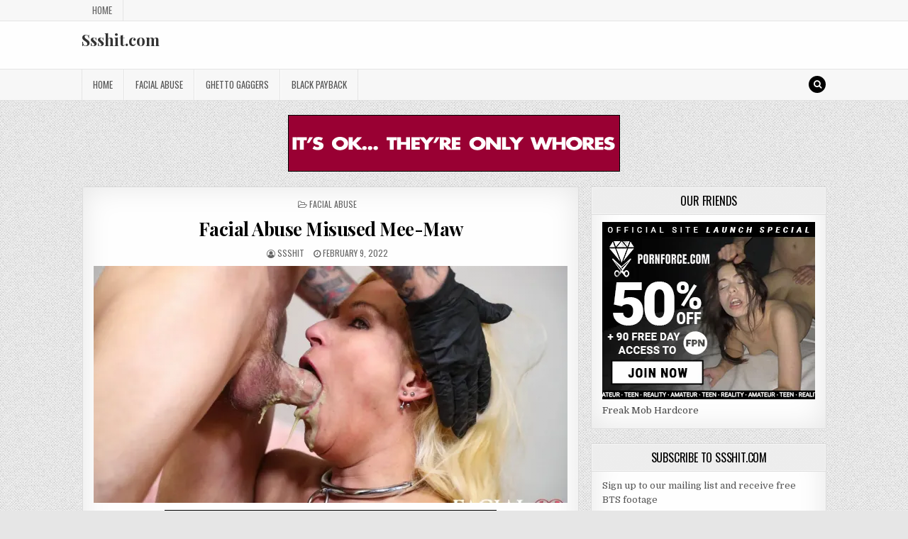

--- FILE ---
content_type: text/html; charset=UTF-8
request_url: https://ssshit.com/facial-abuse-misused-mee-maw/
body_size: 16804
content:
<!DOCTYPE html>

<html dir="ltr" lang="en-US" prefix="og: https://ogp.me/ns#">

<head>

<meta charset="UTF-8">

<meta name="viewport" content="width=device-width, initial-scale=1, maximum-scale=1">

<link rel="profile" href="http://gmpg.org/xfn/11">

<link rel="pingback" href="https://ssshit.com/xmlrpc.php">

<title>Facial Abuse Misused Mee-Maw » Ssshit.com</title>

		<!-- All in One SEO 4.9.3 - aioseo.com -->
	<meta name="description" content="A blonde cougar gets a rough throat fucking on FacialAbuse. She&#039;s on her knees taking hard cocks down her throat until she&#039;s a sloppy mess. She was then double penetrated and ends up with 4 huge load of jizz all over her face. Get access to watch the entire scene called &quot;Misused Mee-Maw&quot; on FacialAbuse.com." />
	<meta name="robots" content="max-image-preview:large" />
	<meta name="author" content="Ssshit"/>
	<meta name="google-site-verification" content="E6OKKhOgHy6GroC_RzrQPtH3lCVNvouMCkQMS2d7Yi4" />
	<meta name="keywords" content="misused mee-maw,facial abuse,facialabuse,facefucking,face fucking,deepthroat,deep throat,throatfucking,throat fucking,blowjob,blowjobs,cocksucking,cock sucking,extreme,hardcore,gagging,cumshot,facial" />
	<link rel="canonical" href="https://ssshit.com/facial-abuse-misused-mee-maw/" />
	<meta name="generator" content="All in One SEO (AIOSEO) 4.9.3" />

		<!-- Global site tag (gtag.js) - Google Analytics -->
<script async src="https://www.googletagmanager.com/gtag/js?id=UA-150392499-55"></script>
<script>
 window.dataLayer = window.dataLayer || [];
 function gtag(){dataLayer.push(arguments);}
 gtag('js', new Date());

 gtag('config', 'UA-150392499-55');
</script>
		<meta property="og:locale" content="en_US" />
		<meta property="og:site_name" content="Ssshit.com »" />
		<meta property="og:type" content="article" />
		<meta property="og:title" content="Facial Abuse Misused Mee-Maw » Ssshit.com" />
		<meta property="og:description" content="A blonde cougar gets a rough throat fucking on FacialAbuse. She&#039;s on her knees taking hard cocks down her throat until she&#039;s a sloppy mess. She was then double penetrated and ends up with 4 huge load of jizz all over her face. Get access to watch the entire scene called &quot;Misused Mee-Maw&quot; on FacialAbuse.com." />
		<meta property="og:url" content="https://ssshit.com/facial-abuse-misused-mee-maw/" />
		<meta property="article:published_time" content="2022-02-09T18:51:01+00:00" />
		<meta property="article:modified_time" content="2022-03-10T18:53:03+00:00" />
		<meta name="twitter:card" content="summary" />
		<meta name="twitter:site" content="@facialabuse2" />
		<meta name="twitter:title" content="Facial Abuse Misused Mee-Maw » Ssshit.com" />
		<meta name="twitter:description" content="A blonde cougar gets a rough throat fucking on FacialAbuse. She&#039;s on her knees taking hard cocks down her throat until she&#039;s a sloppy mess. She was then double penetrated and ends up with 4 huge load of jizz all over her face. Get access to watch the entire scene called &quot;Misused Mee-Maw&quot; on FacialAbuse.com." />
		<meta name="twitter:creator" content="@facialabuse2" />
		<script type="application/ld+json" class="aioseo-schema">
			{"@context":"https:\/\/schema.org","@graph":[{"@type":"BlogPosting","@id":"https:\/\/ssshit.com\/facial-abuse-misused-mee-maw\/#blogposting","name":"Facial Abuse Misused Mee-Maw \u00bb Ssshit.com","headline":"Facial Abuse Misused Mee-Maw","author":{"@id":"https:\/\/ssshit.com\/author\/admin\/#author"},"publisher":{"@id":"https:\/\/ssshit.com\/#organization"},"image":{"@type":"ImageObject","url":"https:\/\/i0.wp.com\/ssshit.com\/wp-content\/uploads\/2022\/03\/facialabuse-misused-mee-maw-013.jpg?fit=1080%2C720&ssl=1","width":1080,"height":720,"caption":"Facial Abuse Misused Mee-Maw"},"datePublished":"2022-02-09T13:51:01-05:00","dateModified":"2022-03-10T13:53:03-05:00","inLanguage":"en-US","mainEntityOfPage":{"@id":"https:\/\/ssshit.com\/facial-abuse-misused-mee-maw\/#webpage"},"isPartOf":{"@id":"https:\/\/ssshit.com\/facial-abuse-misused-mee-maw\/#webpage"},"articleSection":"Facial Abuse, Anti Racist, BiPoC, Black Lives Matter, Blow Job, Blowjob, Blowjobs, Body Positivity, Cock Sucking, Conflict Theory, Critical Consciousness, Cumshot, Deep Throat, DeepThroat, Degradation, Dehumanization, Destroyed, Diverse, Equity, Ethically Produced, Extreme, Face Fucked, Face Fucking, FaceFucking, Facial, Facial Abuse, FacialAbuse, Gagging, Humiliation, Intersectionality, LGBTQ, Lived Experience, Marxist Feminism, Pedagogical Training, Proletariat Feminism, Queer, Sex-Positive Indie, Social Emotional Learning, Sustainable, Systemic Power, Throat Fucked, Throat Fucking, ThroatFucking, Toxic Whiteness, Transformative, White Fragility"},{"@type":"BreadcrumbList","@id":"https:\/\/ssshit.com\/facial-abuse-misused-mee-maw\/#breadcrumblist","itemListElement":[{"@type":"ListItem","@id":"https:\/\/ssshit.com#listItem","position":1,"name":"Home","item":"https:\/\/ssshit.com","nextItem":{"@type":"ListItem","@id":"https:\/\/ssshit.com\/category\/facial-abuse\/#listItem","name":"Facial Abuse"}},{"@type":"ListItem","@id":"https:\/\/ssshit.com\/category\/facial-abuse\/#listItem","position":2,"name":"Facial Abuse","item":"https:\/\/ssshit.com\/category\/facial-abuse\/","nextItem":{"@type":"ListItem","@id":"https:\/\/ssshit.com\/facial-abuse-misused-mee-maw\/#listItem","name":"Facial Abuse Misused Mee-Maw"},"previousItem":{"@type":"ListItem","@id":"https:\/\/ssshit.com#listItem","name":"Home"}},{"@type":"ListItem","@id":"https:\/\/ssshit.com\/facial-abuse-misused-mee-maw\/#listItem","position":3,"name":"Facial Abuse Misused Mee-Maw","previousItem":{"@type":"ListItem","@id":"https:\/\/ssshit.com\/category\/facial-abuse\/#listItem","name":"Facial Abuse"}}]},{"@type":"Organization","@id":"https:\/\/ssshit.com\/#organization","name":"Ssshit.com","url":"https:\/\/ssshit.com\/","sameAs":["https:\/\/twitter.com\/facialabuse2"]},{"@type":"Person","@id":"https:\/\/ssshit.com\/author\/admin\/#author","url":"https:\/\/ssshit.com\/author\/admin\/","name":"Ssshit","sameAs":["facialabuse2"]},{"@type":"WebPage","@id":"https:\/\/ssshit.com\/facial-abuse-misused-mee-maw\/#webpage","url":"https:\/\/ssshit.com\/facial-abuse-misused-mee-maw\/","name":"Facial Abuse Misused Mee-Maw \u00bb Ssshit.com","description":"A blonde cougar gets a rough throat fucking on FacialAbuse. She's on her knees taking hard cocks down her throat until she's a sloppy mess. She was then double penetrated and ends up with 4 huge load of jizz all over her face. Get access to watch the entire scene called \"Misused Mee-Maw\" on FacialAbuse.com.","inLanguage":"en-US","isPartOf":{"@id":"https:\/\/ssshit.com\/#website"},"breadcrumb":{"@id":"https:\/\/ssshit.com\/facial-abuse-misused-mee-maw\/#breadcrumblist"},"author":{"@id":"https:\/\/ssshit.com\/author\/admin\/#author"},"creator":{"@id":"https:\/\/ssshit.com\/author\/admin\/#author"},"image":{"@type":"ImageObject","url":"https:\/\/i0.wp.com\/ssshit.com\/wp-content\/uploads\/2022\/03\/facialabuse-misused-mee-maw-013.jpg?fit=1080%2C720&ssl=1","@id":"https:\/\/ssshit.com\/facial-abuse-misused-mee-maw\/#mainImage","width":1080,"height":720,"caption":"Facial Abuse Misused Mee-Maw"},"primaryImageOfPage":{"@id":"https:\/\/ssshit.com\/facial-abuse-misused-mee-maw\/#mainImage"},"datePublished":"2022-02-09T13:51:01-05:00","dateModified":"2022-03-10T13:53:03-05:00"},{"@type":"WebSite","@id":"https:\/\/ssshit.com\/#website","url":"https:\/\/ssshit.com\/","name":"Ssshit.com","inLanguage":"en-US","publisher":{"@id":"https:\/\/ssshit.com\/#organization"}}]}
		</script>
		<!-- All in One SEO -->

<link rel='dns-prefetch' href='//stats.wp.com' />
<link rel='dns-prefetch' href='//fonts.googleapis.com' />
<link rel='dns-prefetch' href='//widgets.wp.com' />
<link rel='dns-prefetch' href='//s0.wp.com' />
<link rel='dns-prefetch' href='//0.gravatar.com' />
<link rel='dns-prefetch' href='//1.gravatar.com' />
<link rel='dns-prefetch' href='//2.gravatar.com' />
<link rel='preconnect' href='//i0.wp.com' />
<link rel='preconnect' href='//c0.wp.com' />
<link rel="alternate" type="application/rss+xml" title="Ssshit.com &raquo; Feed" href="https://ssshit.com/feed/" />
<link rel="alternate" type="application/rss+xml" title="Ssshit.com &raquo; Comments Feed" href="https://ssshit.com/comments/feed/" />
<link rel="alternate" title="oEmbed (JSON)" type="application/json+oembed" href="https://ssshit.com/wp-json/oembed/1.0/embed?url=https%3A%2F%2Fssshit.com%2Ffacial-abuse-misused-mee-maw%2F" />
<link rel="alternate" title="oEmbed (XML)" type="text/xml+oembed" href="https://ssshit.com/wp-json/oembed/1.0/embed?url=https%3A%2F%2Fssshit.com%2Ffacial-abuse-misused-mee-maw%2F&#038;format=xml" />
		<!-- This site uses the Google Analytics by MonsterInsights plugin v9.11.1 - Using Analytics tracking - https://www.monsterinsights.com/ -->
							<script src="//www.googletagmanager.com/gtag/js?id=G-YCSTZ66X9P"  data-cfasync="false" data-wpfc-render="false" type="text/javascript" async></script>
			<script data-cfasync="false" data-wpfc-render="false" type="text/javascript">
				var mi_version = '9.11.1';
				var mi_track_user = true;
				var mi_no_track_reason = '';
								var MonsterInsightsDefaultLocations = {"page_location":"https:\/\/ssshit.com\/facial-abuse-misused-mee-maw\/"};
								if ( typeof MonsterInsightsPrivacyGuardFilter === 'function' ) {
					var MonsterInsightsLocations = (typeof MonsterInsightsExcludeQuery === 'object') ? MonsterInsightsPrivacyGuardFilter( MonsterInsightsExcludeQuery ) : MonsterInsightsPrivacyGuardFilter( MonsterInsightsDefaultLocations );
				} else {
					var MonsterInsightsLocations = (typeof MonsterInsightsExcludeQuery === 'object') ? MonsterInsightsExcludeQuery : MonsterInsightsDefaultLocations;
				}

								var disableStrs = [
										'ga-disable-G-YCSTZ66X9P',
									];

				/* Function to detect opted out users */
				function __gtagTrackerIsOptedOut() {
					for (var index = 0; index < disableStrs.length; index++) {
						if (document.cookie.indexOf(disableStrs[index] + '=true') > -1) {
							return true;
						}
					}

					return false;
				}

				/* Disable tracking if the opt-out cookie exists. */
				if (__gtagTrackerIsOptedOut()) {
					for (var index = 0; index < disableStrs.length; index++) {
						window[disableStrs[index]] = true;
					}
				}

				/* Opt-out function */
				function __gtagTrackerOptout() {
					for (var index = 0; index < disableStrs.length; index++) {
						document.cookie = disableStrs[index] + '=true; expires=Thu, 31 Dec 2099 23:59:59 UTC; path=/';
						window[disableStrs[index]] = true;
					}
				}

				if ('undefined' === typeof gaOptout) {
					function gaOptout() {
						__gtagTrackerOptout();
					}
				}
								window.dataLayer = window.dataLayer || [];

				window.MonsterInsightsDualTracker = {
					helpers: {},
					trackers: {},
				};
				if (mi_track_user) {
					function __gtagDataLayer() {
						dataLayer.push(arguments);
					}

					function __gtagTracker(type, name, parameters) {
						if (!parameters) {
							parameters = {};
						}

						if (parameters.send_to) {
							__gtagDataLayer.apply(null, arguments);
							return;
						}

						if (type === 'event') {
														parameters.send_to = monsterinsights_frontend.v4_id;
							var hookName = name;
							if (typeof parameters['event_category'] !== 'undefined') {
								hookName = parameters['event_category'] + ':' + name;
							}

							if (typeof MonsterInsightsDualTracker.trackers[hookName] !== 'undefined') {
								MonsterInsightsDualTracker.trackers[hookName](parameters);
							} else {
								__gtagDataLayer('event', name, parameters);
							}
							
						} else {
							__gtagDataLayer.apply(null, arguments);
						}
					}

					__gtagTracker('js', new Date());
					__gtagTracker('set', {
						'developer_id.dZGIzZG': true,
											});
					if ( MonsterInsightsLocations.page_location ) {
						__gtagTracker('set', MonsterInsightsLocations);
					}
										__gtagTracker('config', 'G-YCSTZ66X9P', {"forceSSL":"true","link_attribution":"true"} );
										window.gtag = __gtagTracker;										(function () {
						/* https://developers.google.com/analytics/devguides/collection/analyticsjs/ */
						/* ga and __gaTracker compatibility shim. */
						var noopfn = function () {
							return null;
						};
						var newtracker = function () {
							return new Tracker();
						};
						var Tracker = function () {
							return null;
						};
						var p = Tracker.prototype;
						p.get = noopfn;
						p.set = noopfn;
						p.send = function () {
							var args = Array.prototype.slice.call(arguments);
							args.unshift('send');
							__gaTracker.apply(null, args);
						};
						var __gaTracker = function () {
							var len = arguments.length;
							if (len === 0) {
								return;
							}
							var f = arguments[len - 1];
							if (typeof f !== 'object' || f === null || typeof f.hitCallback !== 'function') {
								if ('send' === arguments[0]) {
									var hitConverted, hitObject = false, action;
									if ('event' === arguments[1]) {
										if ('undefined' !== typeof arguments[3]) {
											hitObject = {
												'eventAction': arguments[3],
												'eventCategory': arguments[2],
												'eventLabel': arguments[4],
												'value': arguments[5] ? arguments[5] : 1,
											}
										}
									}
									if ('pageview' === arguments[1]) {
										if ('undefined' !== typeof arguments[2]) {
											hitObject = {
												'eventAction': 'page_view',
												'page_path': arguments[2],
											}
										}
									}
									if (typeof arguments[2] === 'object') {
										hitObject = arguments[2];
									}
									if (typeof arguments[5] === 'object') {
										Object.assign(hitObject, arguments[5]);
									}
									if ('undefined' !== typeof arguments[1].hitType) {
										hitObject = arguments[1];
										if ('pageview' === hitObject.hitType) {
											hitObject.eventAction = 'page_view';
										}
									}
									if (hitObject) {
										action = 'timing' === arguments[1].hitType ? 'timing_complete' : hitObject.eventAction;
										hitConverted = mapArgs(hitObject);
										__gtagTracker('event', action, hitConverted);
									}
								}
								return;
							}

							function mapArgs(args) {
								var arg, hit = {};
								var gaMap = {
									'eventCategory': 'event_category',
									'eventAction': 'event_action',
									'eventLabel': 'event_label',
									'eventValue': 'event_value',
									'nonInteraction': 'non_interaction',
									'timingCategory': 'event_category',
									'timingVar': 'name',
									'timingValue': 'value',
									'timingLabel': 'event_label',
									'page': 'page_path',
									'location': 'page_location',
									'title': 'page_title',
									'referrer' : 'page_referrer',
								};
								for (arg in args) {
																		if (!(!args.hasOwnProperty(arg) || !gaMap.hasOwnProperty(arg))) {
										hit[gaMap[arg]] = args[arg];
									} else {
										hit[arg] = args[arg];
									}
								}
								return hit;
							}

							try {
								f.hitCallback();
							} catch (ex) {
							}
						};
						__gaTracker.create = newtracker;
						__gaTracker.getByName = newtracker;
						__gaTracker.getAll = function () {
							return [];
						};
						__gaTracker.remove = noopfn;
						__gaTracker.loaded = true;
						window['__gaTracker'] = __gaTracker;
					})();
									} else {
										console.log("");
					(function () {
						function __gtagTracker() {
							return null;
						}

						window['__gtagTracker'] = __gtagTracker;
						window['gtag'] = __gtagTracker;
					})();
									}
			</script>
							<!-- / Google Analytics by MonsterInsights -->
		<style id='wp-img-auto-sizes-contain-inline-css' type='text/css'>
img:is([sizes=auto i],[sizes^="auto," i]){contain-intrinsic-size:3000px 1500px}
/*# sourceURL=wp-img-auto-sizes-contain-inline-css */
</style>

<link rel='stylesheet' id='jetpack_related-posts-css' href='https://c0.wp.com/p/jetpack/15.4/modules/related-posts/related-posts.css' type='text/css' media='all' />
<style id='wp-emoji-styles-inline-css' type='text/css'>

	img.wp-smiley, img.emoji {
		display: inline !important;
		border: none !important;
		box-shadow: none !important;
		height: 1em !important;
		width: 1em !important;
		margin: 0 0.07em !important;
		vertical-align: -0.1em !important;
		background: none !important;
		padding: 0 !important;
	}
/*# sourceURL=wp-emoji-styles-inline-css */
</style>
<link rel='stylesheet' id='wp-block-library-css' href='https://c0.wp.com/c/6.9/wp-includes/css/dist/block-library/style.min.css' type='text/css' media='all' />
<link rel='stylesheet' id='mediaelement-css' href='https://c0.wp.com/c/6.9/wp-includes/js/mediaelement/mediaelementplayer-legacy.min.css' type='text/css' media='all' />
<link rel='stylesheet' id='wp-mediaelement-css' href='https://c0.wp.com/c/6.9/wp-includes/js/mediaelement/wp-mediaelement.min.css' type='text/css' media='all' />
<style id='global-styles-inline-css' type='text/css'>
:root{--wp--preset--aspect-ratio--square: 1;--wp--preset--aspect-ratio--4-3: 4/3;--wp--preset--aspect-ratio--3-4: 3/4;--wp--preset--aspect-ratio--3-2: 3/2;--wp--preset--aspect-ratio--2-3: 2/3;--wp--preset--aspect-ratio--16-9: 16/9;--wp--preset--aspect-ratio--9-16: 9/16;--wp--preset--color--black: #000000;--wp--preset--color--cyan-bluish-gray: #abb8c3;--wp--preset--color--white: #ffffff;--wp--preset--color--pale-pink: #f78da7;--wp--preset--color--vivid-red: #cf2e2e;--wp--preset--color--luminous-vivid-orange: #ff6900;--wp--preset--color--luminous-vivid-amber: #fcb900;--wp--preset--color--light-green-cyan: #7bdcb5;--wp--preset--color--vivid-green-cyan: #00d084;--wp--preset--color--pale-cyan-blue: #8ed1fc;--wp--preset--color--vivid-cyan-blue: #0693e3;--wp--preset--color--vivid-purple: #9b51e0;--wp--preset--gradient--vivid-cyan-blue-to-vivid-purple: linear-gradient(135deg,rgb(6,147,227) 0%,rgb(155,81,224) 100%);--wp--preset--gradient--light-green-cyan-to-vivid-green-cyan: linear-gradient(135deg,rgb(122,220,180) 0%,rgb(0,208,130) 100%);--wp--preset--gradient--luminous-vivid-amber-to-luminous-vivid-orange: linear-gradient(135deg,rgb(252,185,0) 0%,rgb(255,105,0) 100%);--wp--preset--gradient--luminous-vivid-orange-to-vivid-red: linear-gradient(135deg,rgb(255,105,0) 0%,rgb(207,46,46) 100%);--wp--preset--gradient--very-light-gray-to-cyan-bluish-gray: linear-gradient(135deg,rgb(238,238,238) 0%,rgb(169,184,195) 100%);--wp--preset--gradient--cool-to-warm-spectrum: linear-gradient(135deg,rgb(74,234,220) 0%,rgb(151,120,209) 20%,rgb(207,42,186) 40%,rgb(238,44,130) 60%,rgb(251,105,98) 80%,rgb(254,248,76) 100%);--wp--preset--gradient--blush-light-purple: linear-gradient(135deg,rgb(255,206,236) 0%,rgb(152,150,240) 100%);--wp--preset--gradient--blush-bordeaux: linear-gradient(135deg,rgb(254,205,165) 0%,rgb(254,45,45) 50%,rgb(107,0,62) 100%);--wp--preset--gradient--luminous-dusk: linear-gradient(135deg,rgb(255,203,112) 0%,rgb(199,81,192) 50%,rgb(65,88,208) 100%);--wp--preset--gradient--pale-ocean: linear-gradient(135deg,rgb(255,245,203) 0%,rgb(182,227,212) 50%,rgb(51,167,181) 100%);--wp--preset--gradient--electric-grass: linear-gradient(135deg,rgb(202,248,128) 0%,rgb(113,206,126) 100%);--wp--preset--gradient--midnight: linear-gradient(135deg,rgb(2,3,129) 0%,rgb(40,116,252) 100%);--wp--preset--font-size--small: 13px;--wp--preset--font-size--medium: 20px;--wp--preset--font-size--large: 36px;--wp--preset--font-size--x-large: 42px;--wp--preset--spacing--20: 0.44rem;--wp--preset--spacing--30: 0.67rem;--wp--preset--spacing--40: 1rem;--wp--preset--spacing--50: 1.5rem;--wp--preset--spacing--60: 2.25rem;--wp--preset--spacing--70: 3.38rem;--wp--preset--spacing--80: 5.06rem;--wp--preset--shadow--natural: 6px 6px 9px rgba(0, 0, 0, 0.2);--wp--preset--shadow--deep: 12px 12px 50px rgba(0, 0, 0, 0.4);--wp--preset--shadow--sharp: 6px 6px 0px rgba(0, 0, 0, 0.2);--wp--preset--shadow--outlined: 6px 6px 0px -3px rgb(255, 255, 255), 6px 6px rgb(0, 0, 0);--wp--preset--shadow--crisp: 6px 6px 0px rgb(0, 0, 0);}:where(.is-layout-flex){gap: 0.5em;}:where(.is-layout-grid){gap: 0.5em;}body .is-layout-flex{display: flex;}.is-layout-flex{flex-wrap: wrap;align-items: center;}.is-layout-flex > :is(*, div){margin: 0;}body .is-layout-grid{display: grid;}.is-layout-grid > :is(*, div){margin: 0;}:where(.wp-block-columns.is-layout-flex){gap: 2em;}:where(.wp-block-columns.is-layout-grid){gap: 2em;}:where(.wp-block-post-template.is-layout-flex){gap: 1.25em;}:where(.wp-block-post-template.is-layout-grid){gap: 1.25em;}.has-black-color{color: var(--wp--preset--color--black) !important;}.has-cyan-bluish-gray-color{color: var(--wp--preset--color--cyan-bluish-gray) !important;}.has-white-color{color: var(--wp--preset--color--white) !important;}.has-pale-pink-color{color: var(--wp--preset--color--pale-pink) !important;}.has-vivid-red-color{color: var(--wp--preset--color--vivid-red) !important;}.has-luminous-vivid-orange-color{color: var(--wp--preset--color--luminous-vivid-orange) !important;}.has-luminous-vivid-amber-color{color: var(--wp--preset--color--luminous-vivid-amber) !important;}.has-light-green-cyan-color{color: var(--wp--preset--color--light-green-cyan) !important;}.has-vivid-green-cyan-color{color: var(--wp--preset--color--vivid-green-cyan) !important;}.has-pale-cyan-blue-color{color: var(--wp--preset--color--pale-cyan-blue) !important;}.has-vivid-cyan-blue-color{color: var(--wp--preset--color--vivid-cyan-blue) !important;}.has-vivid-purple-color{color: var(--wp--preset--color--vivid-purple) !important;}.has-black-background-color{background-color: var(--wp--preset--color--black) !important;}.has-cyan-bluish-gray-background-color{background-color: var(--wp--preset--color--cyan-bluish-gray) !important;}.has-white-background-color{background-color: var(--wp--preset--color--white) !important;}.has-pale-pink-background-color{background-color: var(--wp--preset--color--pale-pink) !important;}.has-vivid-red-background-color{background-color: var(--wp--preset--color--vivid-red) !important;}.has-luminous-vivid-orange-background-color{background-color: var(--wp--preset--color--luminous-vivid-orange) !important;}.has-luminous-vivid-amber-background-color{background-color: var(--wp--preset--color--luminous-vivid-amber) !important;}.has-light-green-cyan-background-color{background-color: var(--wp--preset--color--light-green-cyan) !important;}.has-vivid-green-cyan-background-color{background-color: var(--wp--preset--color--vivid-green-cyan) !important;}.has-pale-cyan-blue-background-color{background-color: var(--wp--preset--color--pale-cyan-blue) !important;}.has-vivid-cyan-blue-background-color{background-color: var(--wp--preset--color--vivid-cyan-blue) !important;}.has-vivid-purple-background-color{background-color: var(--wp--preset--color--vivid-purple) !important;}.has-black-border-color{border-color: var(--wp--preset--color--black) !important;}.has-cyan-bluish-gray-border-color{border-color: var(--wp--preset--color--cyan-bluish-gray) !important;}.has-white-border-color{border-color: var(--wp--preset--color--white) !important;}.has-pale-pink-border-color{border-color: var(--wp--preset--color--pale-pink) !important;}.has-vivid-red-border-color{border-color: var(--wp--preset--color--vivid-red) !important;}.has-luminous-vivid-orange-border-color{border-color: var(--wp--preset--color--luminous-vivid-orange) !important;}.has-luminous-vivid-amber-border-color{border-color: var(--wp--preset--color--luminous-vivid-amber) !important;}.has-light-green-cyan-border-color{border-color: var(--wp--preset--color--light-green-cyan) !important;}.has-vivid-green-cyan-border-color{border-color: var(--wp--preset--color--vivid-green-cyan) !important;}.has-pale-cyan-blue-border-color{border-color: var(--wp--preset--color--pale-cyan-blue) !important;}.has-vivid-cyan-blue-border-color{border-color: var(--wp--preset--color--vivid-cyan-blue) !important;}.has-vivid-purple-border-color{border-color: var(--wp--preset--color--vivid-purple) !important;}.has-vivid-cyan-blue-to-vivid-purple-gradient-background{background: var(--wp--preset--gradient--vivid-cyan-blue-to-vivid-purple) !important;}.has-light-green-cyan-to-vivid-green-cyan-gradient-background{background: var(--wp--preset--gradient--light-green-cyan-to-vivid-green-cyan) !important;}.has-luminous-vivid-amber-to-luminous-vivid-orange-gradient-background{background: var(--wp--preset--gradient--luminous-vivid-amber-to-luminous-vivid-orange) !important;}.has-luminous-vivid-orange-to-vivid-red-gradient-background{background: var(--wp--preset--gradient--luminous-vivid-orange-to-vivid-red) !important;}.has-very-light-gray-to-cyan-bluish-gray-gradient-background{background: var(--wp--preset--gradient--very-light-gray-to-cyan-bluish-gray) !important;}.has-cool-to-warm-spectrum-gradient-background{background: var(--wp--preset--gradient--cool-to-warm-spectrum) !important;}.has-blush-light-purple-gradient-background{background: var(--wp--preset--gradient--blush-light-purple) !important;}.has-blush-bordeaux-gradient-background{background: var(--wp--preset--gradient--blush-bordeaux) !important;}.has-luminous-dusk-gradient-background{background: var(--wp--preset--gradient--luminous-dusk) !important;}.has-pale-ocean-gradient-background{background: var(--wp--preset--gradient--pale-ocean) !important;}.has-electric-grass-gradient-background{background: var(--wp--preset--gradient--electric-grass) !important;}.has-midnight-gradient-background{background: var(--wp--preset--gradient--midnight) !important;}.has-small-font-size{font-size: var(--wp--preset--font-size--small) !important;}.has-medium-font-size{font-size: var(--wp--preset--font-size--medium) !important;}.has-large-font-size{font-size: var(--wp--preset--font-size--large) !important;}.has-x-large-font-size{font-size: var(--wp--preset--font-size--x-large) !important;}
/*# sourceURL=global-styles-inline-css */
</style>

<style id='classic-theme-styles-inline-css' type='text/css'>
/*! This file is auto-generated */
.wp-block-button__link{color:#fff;background-color:#32373c;border-radius:9999px;box-shadow:none;text-decoration:none;padding:calc(.667em + 2px) calc(1.333em + 2px);font-size:1.125em}.wp-block-file__button{background:#32373c;color:#fff;text-decoration:none}
/*# sourceURL=/wp-includes/css/classic-themes.min.css */
</style>
<link rel='stylesheet' id='greatwp-maincss-css' href='https://ssshit.com/wp-content/themes/greatwp/style.css' type='text/css' media='all' />
<link rel='stylesheet' id='font-awesome-css' href='https://ssshit.com/wp-content/themes/greatwp/assets/css/font-awesome.min.css' type='text/css' media='all' />
<link rel='stylesheet' id='greatwp-webfont-css' href='//fonts.googleapis.com/css?family=Playfair+Display:400,400i,700,700i|Domine:400,700|Oswald:400,700' type='text/css' media='all' />
<link rel='stylesheet' id='jetpack_likes-css' href='https://c0.wp.com/p/jetpack/15.4/modules/likes/style.css' type='text/css' media='all' />
<link rel='stylesheet' id='jetpack-subscriptions-css' href='https://c0.wp.com/p/jetpack/15.4/_inc/build/subscriptions/subscriptions.min.css' type='text/css' media='all' />
<link rel='stylesheet' id='sharedaddy-css' href='https://c0.wp.com/p/jetpack/15.4/modules/sharedaddy/sharing.css' type='text/css' media='all' />
<link rel='stylesheet' id='social-logos-css' href='https://c0.wp.com/p/jetpack/15.4/_inc/social-logos/social-logos.min.css' type='text/css' media='all' />
<script type="text/javascript" id="jetpack_related-posts-js-extra">
/* <![CDATA[ */
var related_posts_js_options = {"post_heading":"h4"};
//# sourceURL=jetpack_related-posts-js-extra
/* ]]> */
</script>
<script type="text/javascript" src="https://c0.wp.com/p/jetpack/15.4/_inc/build/related-posts/related-posts.min.js" id="jetpack_related-posts-js"></script>
<script type="text/javascript" src="https://ssshit.com/wp-content/plugins/google-analytics-for-wordpress/assets/js/frontend-gtag.min.js?ver=9.11.1" id="monsterinsights-frontend-script-js" async="async" data-wp-strategy="async"></script>
<script data-cfasync="false" data-wpfc-render="false" type="text/javascript" id='monsterinsights-frontend-script-js-extra'>/* <![CDATA[ */
var monsterinsights_frontend = {"js_events_tracking":"true","download_extensions":"doc,pdf,ppt,zip,xls,docx,pptx,xlsx","inbound_paths":"[{\"path\":\"\\\/go\\\/\",\"label\":\"affiliate\"},{\"path\":\"\\\/recommend\\\/\",\"label\":\"affiliate\"},{\"path\":\"\\\/link\\\/\",\"label\":\"affiliate\"}]","home_url":"https:\/\/ssshit.com","hash_tracking":"false","v4_id":"G-YCSTZ66X9P"};/* ]]> */
</script>
<script type="text/javascript" src="https://c0.wp.com/c/6.9/wp-includes/js/jquery/jquery.min.js" id="jquery-core-js"></script>
<script type="text/javascript" src="https://c0.wp.com/c/6.9/wp-includes/js/jquery/jquery-migrate.min.js" id="jquery-migrate-js"></script>
<link rel="https://api.w.org/" href="https://ssshit.com/wp-json/" /><link rel="alternate" title="JSON" type="application/json" href="https://ssshit.com/wp-json/wp/v2/posts/45" /><link rel="EditURI" type="application/rsd+xml" title="RSD" href="https://ssshit.com/xmlrpc.php?rsd" />
<meta name="generator" content="WordPress 6.9" />
<link rel='shortlink' href='https://ssshit.com/?p=45' />
	<style>img#wpstats{display:none}</style>
		<style type="text/css" id="custom-background-css">
body.custom-background { background-image: url("https://ssshit.com/wp-content/themes/greatwp/assets/images/background.png"); background-position: left top; background-size: auto; background-repeat: repeat; background-attachment: fixed; }
</style>
	
</head>



<body class="wp-singular post-template-default single single-post postid-45 single-format-standard custom-background wp-theme-greatwp greatwp-animated greatwp-fadein" id="greatwp-site-body" itemscope="itemscope" itemtype="http://schema.org/WebPage">


<a class="skip-link screen-reader-text" href="#greatwp-posts-wrapper">Skip to content</a>




<div class="greatwp-container greatwp-secondary-menu-container clearfix">

<div class="greatwp-secondary-menu-container-inside clearfix">

<nav class="greatwp-nav-secondary" id="greatwp-secondary-navigation" itemscope="itemscope" itemtype="http://schema.org/SiteNavigationElement" role="navigation" aria-label="Secondary Menu">

<div class="greatwp-outer-wrapper">

<button class="greatwp-secondary-responsive-menu-icon" aria-controls="greatwp-menu-secondary-navigation" aria-expanded="false">Menu</button>

<ul id="greatwp-menu-secondary-navigation" class="greatwp-secondary-nav-menu greatwp-menu-secondary"><li ><a href="https://ssshit.com/">Home</a></li></ul>
</div>

</nav>

</div>

</div>




<div class="greatwp-container" id="greatwp-header" itemscope="itemscope" itemtype="http://schema.org/WPHeader" role="banner">

<div class="greatwp-head-content clearfix" id="greatwp-head-content">



<div class="greatwp-outer-wrapper">







<div class="greatwp-header-inside clearfix">

<div id="greatwp-logo">


    <div class="site-branding">

      <h1 class="greatwp-site-title"><a href="https://ssshit.com/" rel="home">Ssshit.com</a></h1>

      <p class="greatwp-site-description"></p>

    </div>


</div><!--/#greatwp-logo -->



<div id="greatwp-header-banner">


</div><!--/#greatwp-header-banner -->

</div>




</div>



</div><!--/#greatwp-head-content -->

</div><!--/#greatwp-header -->




<div class="greatwp-container greatwp-primary-menu-container clearfix">

<div class="greatwp-primary-menu-container-inside clearfix">

<nav class="greatwp-nav-primary" id="greatwp-primary-navigation" itemscope="itemscope" itemtype="http://schema.org/SiteNavigationElement" role="navigation" aria-label="Primary Menu">

<div class="greatwp-outer-wrapper">

<button class="greatwp-primary-responsive-menu-icon" aria-controls="greatwp-menu-primary-navigation" aria-expanded="false">Menu</button>

<ul id="greatwp-menu-primary-navigation" class="greatwp-primary-nav-menu greatwp-menu-primary"><li id="menu-item-221" class="menu-item menu-item-type-custom menu-item-object-custom menu-item-home menu-item-221"><a href="https://ssshit.com/">Home</a></li>
<li id="menu-item-219" class="menu-item menu-item-type-taxonomy menu-item-object-category current-post-ancestor current-menu-parent current-post-parent menu-item-219"><a href="https://ssshit.com/category/facial-abuse/">Facial Abuse</a></li>
<li id="menu-item-218" class="menu-item menu-item-type-taxonomy menu-item-object-category menu-item-218"><a href="https://ssshit.com/category/ghetto-gaggers/">Ghetto Gaggers</a></li>
<li id="menu-item-220" class="menu-item menu-item-type-taxonomy menu-item-object-category menu-item-220"><a href="https://ssshit.com/category/black-payback/">Black Payback</a></li>
</ul>

<div class='greatwp-top-social-icons'>
                                                                                                                            <a href="#" title="Search" class="greatwp-social-icon-search"><i class="fa fa-search"></i></a>
</div>


</div>

</nav>

</div>

</div>




<div id="greatwp-search-overlay-wrap" class="greatwp-search-overlay">

  <button class="greatwp-search-closebtn" aria-label="Close Search" title="Close Search">&#xD7;</button>

  <div class="greatwp-search-overlay-content">

    
<form role="search" method="get" class="greatwp-search-form" action="https://ssshit.com/">
<label>
    <span class="screen-reader-text">Search for:</span>
    <input type="search" class="greatwp-search-field" placeholder="Search &hellip;" value="" name="s" />
</label>
<input type="submit" class="greatwp-search-submit" value="Search" />
</form>
  </div>

</div>



<div class="greatwp-outer-wrapper">




</div>



<div class="greatwp-outer-wrapper">

      <br/>
       <div align="center"><a href="https://t5m.facialabuse.com/signup/signup.php?step=signup&nats=facefucking.10153.92.92.2544.0.0.0.0"><img border="0" src="https://c76e83803f.mjedge.net/banners/facialabuse/FA_468x80-02.gif"></a></div>  
<div class="greatwp-container clearfix" id="greatwp-wrapper">

<div class="greatwp-content-wrapper clearfix" id="greatwp-content-wrapper">
<div class="greatwp-main-wrapper clearfix" id="greatwp-main-wrapper" itemscope="itemscope" itemtype="http://schema.org/Blog" role="main">
<div class="theiaStickySidebar">
<div class="greatwp-main-wrapper-inside clearfix">




<div class="greatwp-posts-wrapper" id="greatwp-posts-wrapper">


    
<article id="post-45" class="greatwp-post-singular greatwp-box post-45 post type-post status-publish format-standard has-post-thumbnail hentry category-facial-abuse tag-anti-racist tag-bipoc tag-black-lives-matter tag-blow-job tag-blowjob tag-blowjobs tag-body-positivity tag-cock-sucking tag-conflict-theory tag-critical-consciousness tag-cumshot tag-deep-throat tag-deepthroat tag-degradation tag-dehumanization tag-destroyed tag-diverse tag-equity tag-ethically-produced tag-extreme tag-face-fucked tag-face-fucking tag-facefucking tag-facial tag-facial-abuse tag-facialabuse tag-gagging tag-humiliation tag-intersectionality tag-lgbtq tag-lived-experience tag-marxist-feminism tag-pedagogical-training tag-proletariat-feminism tag-queer tag-sex-positive-indie tag-social-emotional-learning tag-sustainable tag-systemic-power tag-throat-fucked tag-throat-fucking tag-throatfucking tag-toxic-whiteness tag-transformative tag-white-fragility wpcat-1-id">

    <header class="entry-header">
        <div class="greatwp-entry-meta-single greatwp-entry-meta-single-top"><span class="greatwp-entry-meta-single-cats"><i class="fa fa-folder-open-o"></i>&nbsp;<span class="screen-reader-text">Posted in </span><a href="https://ssshit.com/category/facial-abuse/" rel="category tag">Facial Abuse</a></span></div>
        <h1 class="post-title entry-title"><a href="https://ssshit.com/facial-abuse-misused-mee-maw/" rel="bookmark">Facial Abuse Misused Mee-Maw</a></h1>
                <div class="greatwp-entry-meta-single">
    <span class="greatwp-entry-meta-single-author"><i class="fa fa-user-circle-o"></i>&nbsp;<span class="author vcard" itemscope="itemscope" itemtype="http://schema.org/Person" itemprop="author"><a class="url fn n" href="https://ssshit.com/author/admin/"><span class="screen-reader-text">Author: </span>Ssshit</a></span></span>    <span class="greatwp-entry-meta-single-date"><i class="fa fa-clock-o"></i>&nbsp;<span class="screen-reader-text">Published Date: </span>February 9, 2022</span>            </div>
        </header><!-- .entry-header -->

    <div class="entry-content clearfix">
                                        <a href="https://ssshit.com/facial-abuse-misused-mee-maw/" title="Permanent Link to Facial Abuse Misused Mee-Maw"><img width="668" height="334" src="https://i0.wp.com/ssshit.com/wp-content/uploads/2022/03/facialabuse-misused-mee-maw-013.jpg?resize=668%2C334&amp;ssl=1" class="greatwp-post-thumbnail-single wp-post-image" alt="Facial Abuse Misused Mee-Maw" decoding="async" fetchpriority="high" /></a>
                <center><a href="https://t5m.facialabuse.com/signup/signup.php?step=signup&nats=facefucking.10153.92.92.2544.0.0.0.0"><img data-recalc-dims="1" border="0" src="https://i0.wp.com/c76e83803f.mjedge.net/banners/facialabuse/FA_468x80-02.gif?w=667&#038;ssl=1"></a>
</center><br/><div style="width: 640px;" class="wp-video"><video class="wp-video-shortcode" id="video-45-1" width="640" height="360" preload="metadata" controls="controls"><source type="video/mp4" src="https://f6s7d9k6.ssl.hwcdn.net/trailers/facialabuse/misused-mee-maw.mp4?_=1" /><a href="https://f6s7d9k6.ssl.hwcdn.net/trailers/facialabuse/misused-mee-maw.mp4">https://f6s7d9k6.ssl.hwcdn.net/trailers/facialabuse/misused-mee-maw.mp4</a></video></div>
<p>A blonde cougar gets a rough throat fucking on FacialAbuse. She&#8217;s on her knees taking hard cocks down her throat until she&#8217;s a sloppy mess. She was then double penetrated and ends up with 4 huge load of jizz all over her face.</p>
<p>Get access to watch the entire scene called &#8220;Misused Mee-Maw&#8221; on <a class="thirstylink" title="Facial Abuse" href="https://ssshit.com/link/facial-abuse/" target="_blank" rel="nofollow noopener">FacialAbuse.com</a>.</p>
<h2><a class="thirstylinkimg" title="Facial Abuse" href="https://ssshit.com/link/facial-abuse/" target="_blank" rel="nofollow noopener"><img data-recalc-dims="1" decoding="async" class="attachment-full size-full" src="https://i0.wp.com/ssshit.com/wp-content/uploads/2022/03/FA_628x78-02.gif?resize=628%2C78&#038;ssl=1" alt="Facial Abuse" width="628" height="78" /></a><br />
<a class="thirstylink" title="Facial Abuse" href="https://ssshit.com/link/facial-abuse/" target="_blank" rel="nofollow noopener">JOIN FACIALABUSE.COM</a></h2>
<div class="sharedaddy sd-sharing-enabled"><div class="robots-nocontent sd-block sd-social sd-social-icon-text sd-sharing"><h3 class="sd-title">Share this:</h3><div class="sd-content"><ul><li class="share-twitter"><a rel="nofollow noopener noreferrer"
				data-shared="sharing-twitter-45"
				class="share-twitter sd-button share-icon"
				href="https://ssshit.com/facial-abuse-misused-mee-maw/?share=twitter"
				target="_blank"
				aria-labelledby="sharing-twitter-45"
				>
				<span id="sharing-twitter-45" hidden>Click to share on X (Opens in new window)</span>
				<span>X</span>
			</a></li><li class="share-facebook"><a rel="nofollow noopener noreferrer"
				data-shared="sharing-facebook-45"
				class="share-facebook sd-button share-icon"
				href="https://ssshit.com/facial-abuse-misused-mee-maw/?share=facebook"
				target="_blank"
				aria-labelledby="sharing-facebook-45"
				>
				<span id="sharing-facebook-45" hidden>Click to share on Facebook (Opens in new window)</span>
				<span>Facebook</span>
			</a></li><li class="share-reddit"><a rel="nofollow noopener noreferrer"
				data-shared="sharing-reddit-45"
				class="share-reddit sd-button share-icon"
				href="https://ssshit.com/facial-abuse-misused-mee-maw/?share=reddit"
				target="_blank"
				aria-labelledby="sharing-reddit-45"
				>
				<span id="sharing-reddit-45" hidden>Click to share on Reddit (Opens in new window)</span>
				<span>Reddit</span>
			</a></li><li class="share-tumblr"><a rel="nofollow noopener noreferrer"
				data-shared="sharing-tumblr-45"
				class="share-tumblr sd-button share-icon"
				href="https://ssshit.com/facial-abuse-misused-mee-maw/?share=tumblr"
				target="_blank"
				aria-labelledby="sharing-tumblr-45"
				>
				<span id="sharing-tumblr-45" hidden>Click to share on Tumblr (Opens in new window)</span>
				<span>Tumblr</span>
			</a></li><li class="share-end"></li></ul></div></div></div><div class='sharedaddy sd-block sd-like jetpack-likes-widget-wrapper jetpack-likes-widget-unloaded' id='like-post-wrapper-200649673-45-696adf0c873fa' data-src='https://widgets.wp.com/likes/?ver=15.4#blog_id=200649673&amp;post_id=45&amp;origin=ssshit.com&amp;obj_id=200649673-45-696adf0c873fa' data-name='like-post-frame-200649673-45-696adf0c873fa' data-title='Like or Reblog'><h3 class="sd-title">Like this:</h3><div class='likes-widget-placeholder post-likes-widget-placeholder' style='height: 55px;'><span class='button'><span>Like</span></span> <span class="loading">Loading...</span></div><span class='sd-text-color'></span><a class='sd-link-color'></a></div>
<div id='jp-relatedposts' class='jp-relatedposts' >
	<h3 class="jp-relatedposts-headline"><em>Other videos to watch...</em></h3>
</div>    </div><!-- .entry-content -->

    <footer class="entry-footer">
        <span class="greatwp-tags-links"><i class="fa fa-tags" aria-hidden="true"></i> Tagged <a href="https://ssshit.com/tag/anti-racist/" rel="tag">Anti Racist</a>, <a href="https://ssshit.com/tag/bipoc/" rel="tag">BiPoC</a>, <a href="https://ssshit.com/tag/black-lives-matter/" rel="tag">Black Lives Matter</a>, <a href="https://ssshit.com/tag/blow-job/" rel="tag">Blow Job</a>, <a href="https://ssshit.com/tag/blowjob/" rel="tag">Blowjob</a>, <a href="https://ssshit.com/tag/blowjobs/" rel="tag">Blowjobs</a>, <a href="https://ssshit.com/tag/body-positivity/" rel="tag">Body Positivity</a>, <a href="https://ssshit.com/tag/cock-sucking/" rel="tag">Cock Sucking</a>, <a href="https://ssshit.com/tag/conflict-theory/" rel="tag">Conflict Theory</a>, <a href="https://ssshit.com/tag/critical-consciousness/" rel="tag">Critical Consciousness</a>, <a href="https://ssshit.com/tag/cumshot/" rel="tag">Cumshot</a>, <a href="https://ssshit.com/tag/deep-throat/" rel="tag">Deep Throat</a>, <a href="https://ssshit.com/tag/deepthroat/" rel="tag">DeepThroat</a>, <a href="https://ssshit.com/tag/degradation/" rel="tag">Degradation</a>, <a href="https://ssshit.com/tag/dehumanization/" rel="tag">Dehumanization</a>, <a href="https://ssshit.com/tag/destroyed/" rel="tag">Destroyed</a>, <a href="https://ssshit.com/tag/diverse/" rel="tag">Diverse</a>, <a href="https://ssshit.com/tag/equity/" rel="tag">Equity</a>, <a href="https://ssshit.com/tag/ethically-produced/" rel="tag">Ethically Produced</a>, <a href="https://ssshit.com/tag/extreme/" rel="tag">Extreme</a>, <a href="https://ssshit.com/tag/face-fucked/" rel="tag">Face Fucked</a>, <a href="https://ssshit.com/tag/face-fucking/" rel="tag">Face Fucking</a>, <a href="https://ssshit.com/tag/facefucking/" rel="tag">FaceFucking</a>, <a href="https://ssshit.com/tag/facial/" rel="tag">Facial</a>, <a href="https://ssshit.com/tag/facial-abuse/" rel="tag">Facial Abuse</a>, <a href="https://ssshit.com/tag/facialabuse/" rel="tag">FacialAbuse</a>, <a href="https://ssshit.com/tag/gagging/" rel="tag">Gagging</a>, <a href="https://ssshit.com/tag/humiliation/" rel="tag">Humiliation</a>, <a href="https://ssshit.com/tag/intersectionality/" rel="tag">Intersectionality</a>, <a href="https://ssshit.com/tag/lgbtq/" rel="tag">LGBTQ</a>, <a href="https://ssshit.com/tag/lived-experience/" rel="tag">Lived Experience</a>, <a href="https://ssshit.com/tag/marxist-feminism/" rel="tag">Marxist Feminism</a>, <a href="https://ssshit.com/tag/pedagogical-training/" rel="tag">Pedagogical Training</a>, <a href="https://ssshit.com/tag/proletariat-feminism/" rel="tag">Proletariat Feminism</a>, <a href="https://ssshit.com/tag/queer/" rel="tag">Queer</a>, <a href="https://ssshit.com/tag/sex-positive-indie/" rel="tag">Sex-Positive Indie</a>, <a href="https://ssshit.com/tag/social-emotional-learning/" rel="tag">Social Emotional Learning</a>, <a href="https://ssshit.com/tag/sustainable/" rel="tag">Sustainable</a>, <a href="https://ssshit.com/tag/systemic-power/" rel="tag">Systemic Power</a>, <a href="https://ssshit.com/tag/throat-fucked/" rel="tag">Throat Fucked</a>, <a href="https://ssshit.com/tag/throat-fucking/" rel="tag">Throat Fucking</a>, <a href="https://ssshit.com/tag/throatfucking/" rel="tag">ThroatFucking</a>, <a href="https://ssshit.com/tag/toxic-whiteness/" rel="tag">Toxic Whiteness</a>, <a href="https://ssshit.com/tag/transformative/" rel="tag">Transformative</a>, <a href="https://ssshit.com/tag/white-fragility/" rel="tag">White Fragility</a></span>    </footer><!-- .entry-footer -->

    
</article>
    
	<nav class="navigation post-navigation" aria-label="Posts">
		<h2 class="screen-reader-text">Post navigation</h2>
		<div class="nav-links"><div class="nav-previous"><a href="https://ssshit.com/ghetto-gaggers-cum-brushin-muh-teefs/" rel="prev">&larr; Ghetto Gaggers Cum Brushin Muh Teefs</a></div><div class="nav-next"><a href="https://ssshit.com/ghetto-gaggers-muh-history-month/" rel="next">Ghetto Gaggers Muh History Month &rarr;</a></div></div>
	</nav>
    
<div class="clear"></div>

</div><!--/#greatwp-posts-wrapper -->




</div>
</div>
</div><!-- /#greatwp-main-wrapper -->


<div class="greatwp-sidebar-one-wrapper greatwp-sidebar-widget-areas clearfix" id="greatwp-sidebar-one-wrapper" itemscope="itemscope" itemtype="http://schema.org/WPSideBar" role="complementary">
<div class="theiaStickySidebar">
<div class="greatwp-sidebar-one-wrapper-inside clearfix">

<div id="custom_html-4" class="widget_text greatwp-side-widget widget greatwp-box widget_custom_html"><h2 class="greatwp-widget-title"><span>Our Friends</span></h2><div class="textwidget custom-html-widget"><a href="https://join.pornforce.com/track/ODc1LjIuNDIuMTY4LjIzLjAuMC4wLjA"><img data-recalc-dims="1" border="0" src="https://i0.wp.com/c76e83803f.mjedge.net/banners/pornforce/300x250_pornforce-01.jpg?w=667&#038;ssl=1"></a>
<a href="https://links.verotel.com/resellerbanner?vercode=9804000001082394%3A9804000001286433&websitenr=122902" title="Freak Mob Hardcore" target="_blank">Freak Mob Hardcore</a></div></div><div id="blog_subscription-2" class="greatwp-side-widget widget greatwp-box widget_blog_subscription jetpack_subscription_widget"><h2 class="greatwp-widget-title"><span>Subscribe to Ssshit.com</span></h2>
			<div class="wp-block-jetpack-subscriptions__container">
			<form action="#" method="post" accept-charset="utf-8" id="subscribe-blog-blog_subscription-2"
				data-blog="200649673"
				data-post_access_level="everybody" >
									<div id="subscribe-text"><p>Sign up to our mailing list and receive free BTS footage</p>
</div>
										<p id="subscribe-email">
						<label id="jetpack-subscribe-label"
							class="screen-reader-text"
							for="subscribe-field-blog_subscription-2">
							Email Address						</label>
						<input type="email" name="email" autocomplete="email" required="required"
																					value=""
							id="subscribe-field-blog_subscription-2"
							placeholder="Email Address"
						/>
					</p>

					<p id="subscribe-submit"
											>
						<input type="hidden" name="action" value="subscribe"/>
						<input type="hidden" name="source" value="https://ssshit.com/facial-abuse-misused-mee-maw/"/>
						<input type="hidden" name="sub-type" value="widget"/>
						<input type="hidden" name="redirect_fragment" value="subscribe-blog-blog_subscription-2"/>
						<input type="hidden" id="_wpnonce" name="_wpnonce" value="e287fb0c7a" /><input type="hidden" name="_wp_http_referer" value="/facial-abuse-misused-mee-maw/" />						<button type="submit"
															class="wp-block-button__link"
																					name="jetpack_subscriptions_widget"
						>
							Subscribe						</button>
					</p>
							</form>
						</div>
			
</div><div id="search-2" class="greatwp-side-widget widget greatwp-box widget_search"><h2 class="greatwp-widget-title"><span>Search</span></h2>
<form role="search" method="get" class="greatwp-search-form" action="https://ssshit.com/">
<label>
    <span class="screen-reader-text">Search for:</span>
    <input type="search" class="greatwp-search-field" placeholder="Search &hellip;" value="" name="s" />
</label>
<input type="submit" class="greatwp-search-submit" value="Search" />
</form></div><div id="categories-2" class="greatwp-side-widget widget greatwp-box widget_categories"><h2 class="greatwp-widget-title"><span>Categories</span></h2>
			<ul>
					<li class="cat-item cat-item-4"><a href="https://ssshit.com/category/black-payback/">Black Payback</a>
</li>
	<li class="cat-item cat-item-1"><a href="https://ssshit.com/category/facial-abuse/">Facial Abuse</a>
</li>
	<li class="cat-item cat-item-2"><a href="https://ssshit.com/category/ghetto-gaggers/">Ghetto Gaggers</a>
</li>
	<li class="cat-item cat-item-3"><a href="https://ssshit.com/category/latina-abuse/">Latina Abuse</a>
</li>
			</ul>

			</div>
		<div id="recent-posts-2" class="greatwp-side-widget widget greatwp-box widget_recent_entries">
		<h2 class="greatwp-widget-title"><span>Recent Posts</span></h2>
		<ul>
											<li>
					<a href="https://ssshit.com/facial-abuse-cum-ropes-and-ponytails/">Facial Abuse Cum Ropes and Ponytails</a>
									</li>
											<li>
					<a href="https://ssshit.com/ghetto-gaggers-monday-addams/">Ghetto Gaggers Monday Addams</a>
									</li>
											<li>
					<a href="https://ssshit.com/facial-abuse-degenerate-status/">Facial Abuse Degenerate Status</a>
									</li>
											<li>
					<a href="https://ssshit.com/facial-abuse-alas-broken/">Facial Abuse Alas, Broken</a>
									</li>
											<li>
					<a href="https://ssshit.com/ghetto-gaggers-tongue-tied-and-throated/">Ghetto Gaggers Tongue Tied and Throated</a>
									</li>
					</ul>

		</div><div id="tag_cloud-2" class="greatwp-side-widget widget greatwp-box widget_tag_cloud"><h2 class="greatwp-widget-title"><span>Tags</span></h2><div class="tagcloud"><a href="https://ssshit.com/tag/anal/" class="tag-cloud-link tag-link-68 tag-link-position-1" style="font-size: 15.291666666667pt;" aria-label="Anal (114 items)">Anal</a>
<a href="https://ssshit.com/tag/black/" class="tag-cloud-link tag-link-57 tag-link-position-2" style="font-size: 16.895833333333pt;" aria-label="Black (148 items)">Black</a>
<a href="https://ssshit.com/tag/black-lives-matter/" class="tag-cloud-link tag-link-53 tag-link-position-3" style="font-size: 8pt;" aria-label="Black Lives Matter (35 items)">Black Lives Matter</a>
<a href="https://ssshit.com/tag/blowjob/" class="tag-cloud-link tag-link-20 tag-link-position-4" style="font-size: 22pt;" aria-label="Blowjob (333 items)">Blowjob</a>
<a href="https://ssshit.com/tag/blow-job/" class="tag-cloud-link tag-link-19 tag-link-position-5" style="font-size: 21.270833333333pt;" aria-label="Blow Job (296 items)">Blow Job</a>
<a href="https://ssshit.com/tag/blowjobs/" class="tag-cloud-link tag-link-21 tag-link-position-6" style="font-size: 22pt;" aria-label="Blowjobs (333 items)">Blowjobs</a>
<a href="https://ssshit.com/tag/body-positivity/" class="tag-cloud-link tag-link-52 tag-link-position-7" style="font-size: 8pt;" aria-label="Body Positivity (35 items)">Body Positivity</a>
<a href="https://ssshit.com/tag/cock-sucking/" class="tag-cloud-link tag-link-22 tag-link-position-8" style="font-size: 22pt;" aria-label="Cock Sucking (333 items)">Cock Sucking</a>
<a href="https://ssshit.com/tag/creampie/" class="tag-cloud-link tag-link-74 tag-link-position-9" style="font-size: 17.770833333333pt;" aria-label="Creampie (167 items)">Creampie</a>
<a href="https://ssshit.com/tag/cumshot/" class="tag-cloud-link tag-link-29 tag-link-position-10" style="font-size: 22pt;" aria-label="Cumshot (333 items)">Cumshot</a>
<a href="https://ssshit.com/tag/deepthroat/" class="tag-cloud-link tag-link-15 tag-link-position-11" style="font-size: 22pt;" aria-label="DeepThroat (333 items)">DeepThroat</a>
<a href="https://ssshit.com/tag/deep-throat/" class="tag-cloud-link tag-link-14 tag-link-position-12" style="font-size: 22pt;" aria-label="Deep Throat (333 items)">Deep Throat</a>
<a href="https://ssshit.com/tag/degradation/" class="tag-cloud-link tag-link-24 tag-link-position-13" style="font-size: 21.416666666667pt;" aria-label="Degradation (299 items)">Degradation</a>
<a href="https://ssshit.com/tag/dehumanization/" class="tag-cloud-link tag-link-25 tag-link-position-14" style="font-size: 21.416666666667pt;" aria-label="Dehumanization (299 items)">Dehumanization</a>
<a href="https://ssshit.com/tag/destroyed/" class="tag-cloud-link tag-link-27 tag-link-position-15" style="font-size: 21.270833333333pt;" aria-label="Destroyed (296 items)">Destroyed</a>
<a href="https://ssshit.com/tag/double-penetration/" class="tag-cloud-link tag-link-71 tag-link-position-16" style="font-size: 15.291666666667pt;" aria-label="Double Penetration (113 items)">Double Penetration</a>
<a href="https://ssshit.com/tag/dp/" class="tag-cloud-link tag-link-70 tag-link-position-17" style="font-size: 15.291666666667pt;" aria-label="DP (113 items)">DP</a>
<a href="https://ssshit.com/tag/ebony/" class="tag-cloud-link tag-link-58 tag-link-position-18" style="font-size: 16.895833333333pt;" aria-label="Ebony (148 items)">Ebony</a>
<a href="https://ssshit.com/tag/equity/" class="tag-cloud-link tag-link-35 tag-link-position-19" style="font-size: 8pt;" aria-label="Equity (35 items)">Equity</a>
<a href="https://ssshit.com/tag/ethically-produced/" class="tag-cloud-link tag-link-31 tag-link-position-20" style="font-size: 8pt;" aria-label="Ethically Produced (35 items)">Ethically Produced</a>
<a href="https://ssshit.com/tag/extreme/" class="tag-cloud-link tag-link-26 tag-link-position-21" style="font-size: 22pt;" aria-label="Extreme (333 items)">Extreme</a>
<a href="https://ssshit.com/tag/face-fucked/" class="tag-cloud-link tag-link-13 tag-link-position-22" style="font-size: 22pt;" aria-label="Face Fucked (333 items)">Face Fucked</a>
<a href="https://ssshit.com/tag/facefucking/" class="tag-cloud-link tag-link-12 tag-link-position-23" style="font-size: 22pt;" aria-label="FaceFucking (333 items)">FaceFucking</a>
<a href="https://ssshit.com/tag/face-fucking/" class="tag-cloud-link tag-link-11 tag-link-position-24" style="font-size: 22pt;" aria-label="Face Fucking (333 items)">Face Fucking</a>
<a href="https://ssshit.com/tag/facial/" class="tag-cloud-link tag-link-30 tag-link-position-25" style="font-size: 22pt;" aria-label="Facial (331 items)">Facial</a>
<a href="https://ssshit.com/tag/facialabuse/" class="tag-cloud-link tag-link-10 tag-link-position-26" style="font-size: 16.895833333333pt;" aria-label="FacialAbuse (148 items)">FacialAbuse</a>
<a href="https://ssshit.com/tag/facial-abuse/" class="tag-cloud-link tag-link-9 tag-link-position-27" style="font-size: 16.895833333333pt;" aria-label="Facial Abuse (148 items)">Facial Abuse</a>
<a href="https://ssshit.com/tag/gagging/" class="tag-cloud-link tag-link-28 tag-link-position-28" style="font-size: 22pt;" aria-label="Gagging (333 items)">Gagging</a>
<a href="https://ssshit.com/tag/ghetto-gaggers/" class="tag-cloud-link tag-link-55 tag-link-position-29" style="font-size: 16.895833333333pt;" aria-label="Ghetto Gaggers (148 items)">Ghetto Gaggers</a>
<a href="https://ssshit.com/tag/ghettogaggers/" class="tag-cloud-link tag-link-56 tag-link-position-30" style="font-size: 16.895833333333pt;" aria-label="GhettoGaggers (148 items)">GhettoGaggers</a>
<a href="https://ssshit.com/tag/humiliation/" class="tag-cloud-link tag-link-23 tag-link-position-31" style="font-size: 21.416666666667pt;" aria-label="Humiliation (299 items)">Humiliation</a>
<a href="https://ssshit.com/tag/interracial/" class="tag-cloud-link tag-link-59 tag-link-position-32" style="font-size: 18.208333333333pt;" aria-label="Interracial (182 items)">Interracial</a>
<a href="https://ssshit.com/tag/interracial-blowjobs/" class="tag-cloud-link tag-link-60 tag-link-position-33" style="font-size: 16.895833333333pt;" aria-label="Interracial Blowjobs (148 items)">Interracial Blowjobs</a>
<a href="https://ssshit.com/tag/intersectionality/" class="tag-cloud-link tag-link-47 tag-link-position-34" style="font-size: 8pt;" aria-label="Intersectionality (35 items)">Intersectionality</a>
<a href="https://ssshit.com/tag/lived-experience/" class="tag-cloud-link tag-link-49 tag-link-position-35" style="font-size: 8pt;" aria-label="Lived Experience (35 items)">Lived Experience</a>
<a href="https://ssshit.com/tag/marxist-feminism/" class="tag-cloud-link tag-link-50 tag-link-position-36" style="font-size: 8pt;" aria-label="Marxist Feminism (35 items)">Marxist Feminism</a>
<a href="https://ssshit.com/tag/proletariat-feminism/" class="tag-cloud-link tag-link-51 tag-link-position-37" style="font-size: 8pt;" aria-label="Proletariat Feminism (35 items)">Proletariat Feminism</a>
<a href="https://ssshit.com/tag/queer/" class="tag-cloud-link tag-link-48 tag-link-position-38" style="font-size: 8pt;" aria-label="Queer (35 items)">Queer</a>
<a href="https://ssshit.com/tag/sex-positive-indie/" class="tag-cloud-link tag-link-32 tag-link-position-39" style="font-size: 8pt;" aria-label="Sex-Positive Indie (35 items)">Sex-Positive Indie</a>
<a href="https://ssshit.com/tag/social-emotional-learning/" class="tag-cloud-link tag-link-37 tag-link-position-40" style="font-size: 8pt;" aria-label="Social Emotional Learning (35 items)">Social Emotional Learning</a>
<a href="https://ssshit.com/tag/sustainable/" class="tag-cloud-link tag-link-34 tag-link-position-41" style="font-size: 8pt;" aria-label="Sustainable (35 items)">Sustainable</a>
<a href="https://ssshit.com/tag/throat-fucked/" class="tag-cloud-link tag-link-18 tag-link-position-42" style="font-size: 22pt;" aria-label="Throat Fucked (332 items)">Throat Fucked</a>
<a href="https://ssshit.com/tag/throatfucking/" class="tag-cloud-link tag-link-17 tag-link-position-43" style="font-size: 22pt;" aria-label="ThroatFucking (333 items)">ThroatFucking</a>
<a href="https://ssshit.com/tag/throat-fucking/" class="tag-cloud-link tag-link-16 tag-link-position-44" style="font-size: 22pt;" aria-label="Throat Fucking (333 items)">Throat Fucking</a>
<a href="https://ssshit.com/tag/transformative/" class="tag-cloud-link tag-link-33 tag-link-position-45" style="font-size: 8pt;" aria-label="Transformative (35 items)">Transformative</a></div>
</div><div id="custom_html-2" class="widget_text greatwp-side-widget widget greatwp-box widget_custom_html"><div class="textwidget custom-html-widget"><a href="https://join.letsdoeit.com/track/MTA3NS4yLjIuMi4zOS4wLjAuMC4w" target="_blank" rel="nofollow"><img data-recalc-dims="1" src="https://i0.wp.com/ssshit.com/wp-content/uploads/2022/03/New_Release_Ad_300x250_HH_18883.jpg?w=667&#038;ssl=1" alt="letsdoeit"></a><br><br>
<a href="https://join.analized.com/track/ODc1LjIuMTIuMTcwLjIzLjAuMC4wLjA" target="_blank" rel="nofollow"><img data-recalc-dims="1" src="https://i0.wp.com/ssshit.com/wp-content/uploads/2022/03/300x250_analized.png?w=667&#038;ssl=1" alt="Analized"></a><br><br>
<a href="https://join.pornforce.com/track/ODc1LjIuNDIuMTY4LjIzLjAuMC4wLjA" target="_blank" rel="nofollow"><img data-recalc-dims="1" src="https://i0.wp.com/ssshit.com/wp-content/uploads/2022/03/300x250_PF_02B.jpg?w=667&#038;ssl=1" alt="Porn Force"></a><br><br>
<a href="https://secure.africancasting.com/track/ghettogag.50revshare.AC.AC2995.17.0.0.0.0" target="_blank" rel="nofollow"><img data-recalc-dims="1" src="https://i0.wp.com/ssshit.com/wp-content/uploads/2022/03/ac_yp_channelsquare_v1_rev.gif?w=667&#038;ssl=1" alt="African Casting"></a><br><br></div></div>
</div>
</div>
</div><!-- /#greatwp-sidebar-one-wrapper-->

</div>

</div><!--/#greatwp-content-wrapper -->
</div><!--/#greatwp-wrapper -->




<div class='clearfix' id='greatwp-footer'>
<div class='greatwp-foot-wrap greatwp-container'>
<div class="greatwp-outer-wrapper">

  <p class='greatwp-copyright'>Copyright &copy; 2026 Ssshit.com</p>
<p class='greatwp-credit'><a href="https://themesdna.com/">Design by ThemesDNA.com</a></p>

</div>
</div>
</div><!--/#greatwp-footer -->

<button class="greatwp-scroll-top" title="Scroll to Top"><span class="fa fa-arrow-up" aria-hidden="true"></span><span class="screen-reader-text">Scroll to Top</span></button>

<script type="speculationrules">
{"prefetch":[{"source":"document","where":{"and":[{"href_matches":"/*"},{"not":{"href_matches":["/wp-*.php","/wp-admin/*","/wp-content/uploads/*","/wp-content/*","/wp-content/plugins/*","/wp-content/themes/greatwp/*","/*\\?(.+)"]}},{"not":{"selector_matches":"a[rel~=\"nofollow\"]"}},{"not":{"selector_matches":".no-prefetch, .no-prefetch a"}}]},"eagerness":"conservative"}]}
</script>

	<script type="text/javascript">
		window.WPCOM_sharing_counts = {"https://ssshit.com/facial-abuse-misused-mee-maw/":45};
	</script>
				<script type="text/javascript" id="ta_main_js-js-extra">
/* <![CDATA[ */
var thirsty_global_vars = {"home_url":"//ssshit.com","ajax_url":"https://ssshit.com/wp-admin/admin-ajax.php","link_fixer_enabled":"yes","link_prefix":"link","link_prefixes":["recommends","link"],"post_id":"45","enable_record_stats":"yes","enable_js_redirect":"yes","disable_thirstylink_class":""};
//# sourceURL=ta_main_js-js-extra
/* ]]> */
</script>
<script type="text/javascript" src="https://ssshit.com/wp-content/plugins/thirstyaffiliates/js/app/ta.js?ver=3.11.9" id="ta_main_js-js"></script>
<script type="text/javascript" src="https://ssshit.com/wp-content/themes/greatwp/assets/js/jquery.fitvids.min.js" id="fitvids-js"></script>
<script type="text/javascript" src="https://ssshit.com/wp-content/themes/greatwp/assets/js/ResizeSensor.min.js" id="ResizeSensor-js"></script>
<script type="text/javascript" src="https://ssshit.com/wp-content/themes/greatwp/assets/js/theia-sticky-sidebar.min.js" id="theia-sticky-sidebar-js"></script>
<script type="text/javascript" src="https://ssshit.com/wp-content/themes/greatwp/assets/js/navigation.js" id="greatwp-navigation-js"></script>
<script type="text/javascript" src="https://ssshit.com/wp-content/themes/greatwp/assets/js/skip-link-focus-fix.js" id="greatwp-skip-link-focus-fix-js"></script>
<script type="text/javascript" id="greatwp-customjs-js-extra">
/* <![CDATA[ */
var greatwp_ajax_object = {"ajaxurl":"https://ssshit.com/wp-admin/admin-ajax.php","primary_menu_active":"1","secondary_menu_active":"1","sticky_menu":"1","sticky_menu_mobile":"","sticky_sidebar":"1"};
//# sourceURL=greatwp-customjs-js-extra
/* ]]> */
</script>
<script type="text/javascript" src="https://ssshit.com/wp-content/themes/greatwp/assets/js/custom.js" id="greatwp-customjs-js"></script>
<script type="text/javascript" id="jetpack-stats-js-before">
/* <![CDATA[ */
_stq = window._stq || [];
_stq.push([ "view", {"v":"ext","blog":"200649673","post":"45","tz":"-5","srv":"ssshit.com","j":"1:15.4"} ]);
_stq.push([ "clickTrackerInit", "200649673", "45" ]);
//# sourceURL=jetpack-stats-js-before
/* ]]> */
</script>
<script type="text/javascript" src="https://stats.wp.com/e-202603.js" id="jetpack-stats-js" defer="defer" data-wp-strategy="defer"></script>
<script type="text/javascript" id="mediaelement-core-js-before">
/* <![CDATA[ */
var mejsL10n = {"language":"en","strings":{"mejs.download-file":"Download File","mejs.install-flash":"You are using a browser that does not have Flash player enabled or installed. Please turn on your Flash player plugin or download the latest version from https://get.adobe.com/flashplayer/","mejs.fullscreen":"Fullscreen","mejs.play":"Play","mejs.pause":"Pause","mejs.time-slider":"Time Slider","mejs.time-help-text":"Use Left/Right Arrow keys to advance one second, Up/Down arrows to advance ten seconds.","mejs.live-broadcast":"Live Broadcast","mejs.volume-help-text":"Use Up/Down Arrow keys to increase or decrease volume.","mejs.unmute":"Unmute","mejs.mute":"Mute","mejs.volume-slider":"Volume Slider","mejs.video-player":"Video Player","mejs.audio-player":"Audio Player","mejs.captions-subtitles":"Captions/Subtitles","mejs.captions-chapters":"Chapters","mejs.none":"None","mejs.afrikaans":"Afrikaans","mejs.albanian":"Albanian","mejs.arabic":"Arabic","mejs.belarusian":"Belarusian","mejs.bulgarian":"Bulgarian","mejs.catalan":"Catalan","mejs.chinese":"Chinese","mejs.chinese-simplified":"Chinese (Simplified)","mejs.chinese-traditional":"Chinese (Traditional)","mejs.croatian":"Croatian","mejs.czech":"Czech","mejs.danish":"Danish","mejs.dutch":"Dutch","mejs.english":"English","mejs.estonian":"Estonian","mejs.filipino":"Filipino","mejs.finnish":"Finnish","mejs.french":"French","mejs.galician":"Galician","mejs.german":"German","mejs.greek":"Greek","mejs.haitian-creole":"Haitian Creole","mejs.hebrew":"Hebrew","mejs.hindi":"Hindi","mejs.hungarian":"Hungarian","mejs.icelandic":"Icelandic","mejs.indonesian":"Indonesian","mejs.irish":"Irish","mejs.italian":"Italian","mejs.japanese":"Japanese","mejs.korean":"Korean","mejs.latvian":"Latvian","mejs.lithuanian":"Lithuanian","mejs.macedonian":"Macedonian","mejs.malay":"Malay","mejs.maltese":"Maltese","mejs.norwegian":"Norwegian","mejs.persian":"Persian","mejs.polish":"Polish","mejs.portuguese":"Portuguese","mejs.romanian":"Romanian","mejs.russian":"Russian","mejs.serbian":"Serbian","mejs.slovak":"Slovak","mejs.slovenian":"Slovenian","mejs.spanish":"Spanish","mejs.swahili":"Swahili","mejs.swedish":"Swedish","mejs.tagalog":"Tagalog","mejs.thai":"Thai","mejs.turkish":"Turkish","mejs.ukrainian":"Ukrainian","mejs.vietnamese":"Vietnamese","mejs.welsh":"Welsh","mejs.yiddish":"Yiddish"}};
//# sourceURL=mediaelement-core-js-before
/* ]]> */
</script>
<script type="text/javascript" src="https://c0.wp.com/c/6.9/wp-includes/js/mediaelement/mediaelement-and-player.min.js" id="mediaelement-core-js"></script>
<script type="text/javascript" src="https://c0.wp.com/c/6.9/wp-includes/js/mediaelement/mediaelement-migrate.min.js" id="mediaelement-migrate-js"></script>
<script type="text/javascript" id="mediaelement-js-extra">
/* <![CDATA[ */
var _wpmejsSettings = {"pluginPath":"/wp-includes/js/mediaelement/","classPrefix":"mejs-","stretching":"responsive","audioShortcodeLibrary":"mediaelement","videoShortcodeLibrary":"mediaelement"};
//# sourceURL=mediaelement-js-extra
/* ]]> */
</script>
<script type="text/javascript" src="https://c0.wp.com/c/6.9/wp-includes/js/mediaelement/wp-mediaelement.min.js" id="wp-mediaelement-js"></script>
<script type="text/javascript" src="https://c0.wp.com/c/6.9/wp-includes/js/mediaelement/renderers/vimeo.min.js" id="mediaelement-vimeo-js"></script>
<script type="text/javascript" src="https://c0.wp.com/p/jetpack/15.4/_inc/build/likes/queuehandler.min.js" id="jetpack_likes_queuehandler-js"></script>
<script type="text/javascript" id="sharing-js-js-extra">
/* <![CDATA[ */
var sharing_js_options = {"lang":"en","counts":"1","is_stats_active":"1"};
//# sourceURL=sharing-js-js-extra
/* ]]> */
</script>
<script type="text/javascript" src="https://c0.wp.com/p/jetpack/15.4/_inc/build/sharedaddy/sharing.min.js" id="sharing-js-js"></script>
<script type="text/javascript" id="sharing-js-js-after">
/* <![CDATA[ */
var windowOpen;
			( function () {
				function matches( el, sel ) {
					return !! (
						el.matches && el.matches( sel ) ||
						el.msMatchesSelector && el.msMatchesSelector( sel )
					);
				}

				document.body.addEventListener( 'click', function ( event ) {
					if ( ! event.target ) {
						return;
					}

					var el;
					if ( matches( event.target, 'a.share-twitter' ) ) {
						el = event.target;
					} else if ( event.target.parentNode && matches( event.target.parentNode, 'a.share-twitter' ) ) {
						el = event.target.parentNode;
					}

					if ( el ) {
						event.preventDefault();

						// If there's another sharing window open, close it.
						if ( typeof windowOpen !== 'undefined' ) {
							windowOpen.close();
						}
						windowOpen = window.open( el.getAttribute( 'href' ), 'wpcomtwitter', 'menubar=1,resizable=1,width=600,height=350' );
						return false;
					}
				} );
			} )();
var windowOpen;
			( function () {
				function matches( el, sel ) {
					return !! (
						el.matches && el.matches( sel ) ||
						el.msMatchesSelector && el.msMatchesSelector( sel )
					);
				}

				document.body.addEventListener( 'click', function ( event ) {
					if ( ! event.target ) {
						return;
					}

					var el;
					if ( matches( event.target, 'a.share-facebook' ) ) {
						el = event.target;
					} else if ( event.target.parentNode && matches( event.target.parentNode, 'a.share-facebook' ) ) {
						el = event.target.parentNode;
					}

					if ( el ) {
						event.preventDefault();

						// If there's another sharing window open, close it.
						if ( typeof windowOpen !== 'undefined' ) {
							windowOpen.close();
						}
						windowOpen = window.open( el.getAttribute( 'href' ), 'wpcomfacebook', 'menubar=1,resizable=1,width=600,height=400' );
						return false;
					}
				} );
			} )();
var windowOpen;
			( function () {
				function matches( el, sel ) {
					return !! (
						el.matches && el.matches( sel ) ||
						el.msMatchesSelector && el.msMatchesSelector( sel )
					);
				}

				document.body.addEventListener( 'click', function ( event ) {
					if ( ! event.target ) {
						return;
					}

					var el;
					if ( matches( event.target, 'a.share-tumblr' ) ) {
						el = event.target;
					} else if ( event.target.parentNode && matches( event.target.parentNode, 'a.share-tumblr' ) ) {
						el = event.target.parentNode;
					}

					if ( el ) {
						event.preventDefault();

						// If there's another sharing window open, close it.
						if ( typeof windowOpen !== 'undefined' ) {
							windowOpen.close();
						}
						windowOpen = window.open( el.getAttribute( 'href' ), 'wpcomtumblr', 'menubar=1,resizable=1,width=450,height=450' );
						return false;
					}
				} );
			} )();
//# sourceURL=sharing-js-js-after
/* ]]> */
</script>
<script id="wp-emoji-settings" type="application/json">
{"baseUrl":"https://s.w.org/images/core/emoji/17.0.2/72x72/","ext":".png","svgUrl":"https://s.w.org/images/core/emoji/17.0.2/svg/","svgExt":".svg","source":{"concatemoji":"https://ssshit.com/wp-includes/js/wp-emoji-release.min.js?ver=6.9"}}
</script>
<script type="module">
/* <![CDATA[ */
/*! This file is auto-generated */
const a=JSON.parse(document.getElementById("wp-emoji-settings").textContent),o=(window._wpemojiSettings=a,"wpEmojiSettingsSupports"),s=["flag","emoji"];function i(e){try{var t={supportTests:e,timestamp:(new Date).valueOf()};sessionStorage.setItem(o,JSON.stringify(t))}catch(e){}}function c(e,t,n){e.clearRect(0,0,e.canvas.width,e.canvas.height),e.fillText(t,0,0);t=new Uint32Array(e.getImageData(0,0,e.canvas.width,e.canvas.height).data);e.clearRect(0,0,e.canvas.width,e.canvas.height),e.fillText(n,0,0);const a=new Uint32Array(e.getImageData(0,0,e.canvas.width,e.canvas.height).data);return t.every((e,t)=>e===a[t])}function p(e,t){e.clearRect(0,0,e.canvas.width,e.canvas.height),e.fillText(t,0,0);var n=e.getImageData(16,16,1,1);for(let e=0;e<n.data.length;e++)if(0!==n.data[e])return!1;return!0}function u(e,t,n,a){switch(t){case"flag":return n(e,"\ud83c\udff3\ufe0f\u200d\u26a7\ufe0f","\ud83c\udff3\ufe0f\u200b\u26a7\ufe0f")?!1:!n(e,"\ud83c\udde8\ud83c\uddf6","\ud83c\udde8\u200b\ud83c\uddf6")&&!n(e,"\ud83c\udff4\udb40\udc67\udb40\udc62\udb40\udc65\udb40\udc6e\udb40\udc67\udb40\udc7f","\ud83c\udff4\u200b\udb40\udc67\u200b\udb40\udc62\u200b\udb40\udc65\u200b\udb40\udc6e\u200b\udb40\udc67\u200b\udb40\udc7f");case"emoji":return!a(e,"\ud83e\u1fac8")}return!1}function f(e,t,n,a){let r;const o=(r="undefined"!=typeof WorkerGlobalScope&&self instanceof WorkerGlobalScope?new OffscreenCanvas(300,150):document.createElement("canvas")).getContext("2d",{willReadFrequently:!0}),s=(o.textBaseline="top",o.font="600 32px Arial",{});return e.forEach(e=>{s[e]=t(o,e,n,a)}),s}function r(e){var t=document.createElement("script");t.src=e,t.defer=!0,document.head.appendChild(t)}a.supports={everything:!0,everythingExceptFlag:!0},new Promise(t=>{let n=function(){try{var e=JSON.parse(sessionStorage.getItem(o));if("object"==typeof e&&"number"==typeof e.timestamp&&(new Date).valueOf()<e.timestamp+604800&&"object"==typeof e.supportTests)return e.supportTests}catch(e){}return null}();if(!n){if("undefined"!=typeof Worker&&"undefined"!=typeof OffscreenCanvas&&"undefined"!=typeof URL&&URL.createObjectURL&&"undefined"!=typeof Blob)try{var e="postMessage("+f.toString()+"("+[JSON.stringify(s),u.toString(),c.toString(),p.toString()].join(",")+"));",a=new Blob([e],{type:"text/javascript"});const r=new Worker(URL.createObjectURL(a),{name:"wpTestEmojiSupports"});return void(r.onmessage=e=>{i(n=e.data),r.terminate(),t(n)})}catch(e){}i(n=f(s,u,c,p))}t(n)}).then(e=>{for(const n in e)a.supports[n]=e[n],a.supports.everything=a.supports.everything&&a.supports[n],"flag"!==n&&(a.supports.everythingExceptFlag=a.supports.everythingExceptFlag&&a.supports[n]);var t;a.supports.everythingExceptFlag=a.supports.everythingExceptFlag&&!a.supports.flag,a.supports.everything||((t=a.source||{}).concatemoji?r(t.concatemoji):t.wpemoji&&t.twemoji&&(r(t.twemoji),r(t.wpemoji)))});
//# sourceURL=https://ssshit.com/wp-includes/js/wp-emoji-loader.min.js
/* ]]> */
</script>
	<iframe src='https://widgets.wp.com/likes/master.html?ver=20260117#ver=20260117' scrolling='no' id='likes-master' name='likes-master' style='display:none;'></iframe>
	<div id='likes-other-gravatars' role="dialog" aria-hidden="true" tabindex="-1"><div class="likes-text"><span>%d</span></div><ul class="wpl-avatars sd-like-gravatars"></ul></div>
	</body>
</html>

<!-- Page cached by LiteSpeed Cache 7.6.1 on 2026-01-16 19:59:59 -->